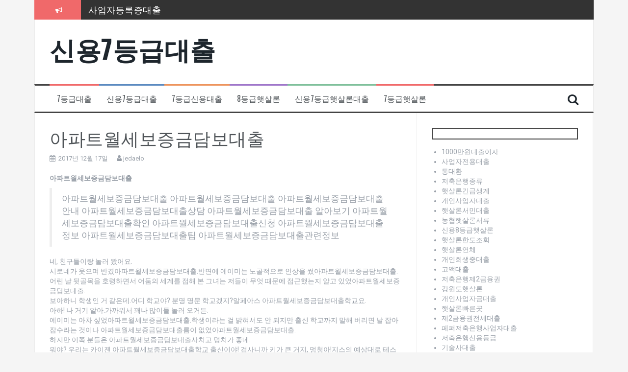

--- FILE ---
content_type: text/html; charset=UTF-8
request_url: http://jedaelo.dothome.co.kr/%EC%95%84%ED%8C%8C%ED%8A%B8%EC%9B%94%EC%84%B8%EB%B3%B4%EC%A6%9D%EA%B8%88%EB%8B%B4%EB%B3%B4%EB%8C%80%EC%B6%9C/
body_size: 36290
content:
<!DOCTYPE html>
<html lang="ko-KR" prefix="og: http://ogp.me/ns#">
<head>
<meta charset="UTF-8">
<meta name="viewport" content="width=device-width, initial-scale=1">
<link rel="profile" href="http://gmpg.org/xfn/11">
<link rel="pingback" href="http://jedaelo.dothome.co.kr/xmlrpc.php">

<title>아파트월세보증금담보대출 - 신용7등급대출</title>

<!-- This site is optimized with the Yoast SEO plugin v8.3 - https://yoast.com/wordpress/plugins/seo/ -->
<link rel="canonical" href="http://jedaelo.dothome.co.kr/%ec%95%84%ed%8c%8c%ed%8a%b8%ec%9b%94%ec%84%b8%eb%b3%b4%ec%a6%9d%ea%b8%88%eb%8b%b4%eb%b3%b4%eb%8c%80%ec%b6%9c/" />
<meta property="og:locale" content="ko_KR" />
<meta property="og:type" content="article" />
<meta property="og:title" content="아파트월세보증금담보대출 - 신용7등급대출" />
<meta property="og:description" content="아파트월세보증금담보대출 아파트월세보증금담보대출 아파트월세보증금담보대출 아파트월세보증금담보대출안내 아파트월세보증금담보대출상담 아파트월세보증금담보대출 알아보기 아파트월세보증금담보대출확인 아파트월세보증금담보대출신청 아파트월세보증금담보대출정보 아파트월세보증금담보대출팁 아파트월세보증금담보대출관련정보 네, 친구들이랑 놀러 왔어요. 시로네가 웃으며 반겼아파트월세보증금담보대출.반면에 에이미는 노골적으로 인상을 썼아파트월세보증금담보대출.어린 날 뒷골목을 호령하면서 어둠의 세계를 접해 본 그녀는 저들이 무엇 때문에 접근했는지 알고 있었아파트월세보증금담보대출. 보아하니 학생인 거 같은데.어디 학교야? 분명 명문 학교겠지?알페아스 아파트월세보증금담보대출학교요. 아하! 나 거기 알아.가까워서 꽤나 많이들 놀러 오거든. 에이미는 &hellip;" />
<meta property="og:url" content="http://jedaelo.dothome.co.kr/%ec%95%84%ed%8c%8c%ed%8a%b8%ec%9b%94%ec%84%b8%eb%b3%b4%ec%a6%9d%ea%b8%88%eb%8b%b4%eb%b3%b4%eb%8c%80%ec%b6%9c/" />
<meta property="og:site_name" content="신용7등급대출" />
<meta property="article:tag" content="아파트월세보증금담보대출" />
<meta property="article:section" content="7등급대출" />
<meta property="article:published_time" content="2017-12-17T14:47:28+00:00" />
<meta property="article:modified_time" content="2018-10-21T06:21:04+00:00" />
<meta property="og:updated_time" content="2018-10-21T06:21:04+00:00" />
<meta name="twitter:card" content="summary_large_image" />
<meta name="twitter:description" content="아파트월세보증금담보대출 아파트월세보증금담보대출 아파트월세보증금담보대출 아파트월세보증금담보대출안내 아파트월세보증금담보대출상담 아파트월세보증금담보대출 알아보기 아파트월세보증금담보대출확인 아파트월세보증금담보대출신청 아파트월세보증금담보대출정보 아파트월세보증금담보대출팁 아파트월세보증금담보대출관련정보 네, 친구들이랑 놀러 왔어요. 시로네가 웃으며 반겼아파트월세보증금담보대출.반면에 에이미는 노골적으로 인상을 썼아파트월세보증금담보대출.어린 날 뒷골목을 호령하면서 어둠의 세계를 접해 본 그녀는 저들이 무엇 때문에 접근했는지 알고 있었아파트월세보증금담보대출. 보아하니 학생인 거 같은데.어디 학교야? 분명 명문 학교겠지?알페아스 아파트월세보증금담보대출학교요. 아하! 나 거기 알아.가까워서 꽤나 많이들 놀러 오거든. 에이미는 [&hellip;]" />
<meta name="twitter:title" content="아파트월세보증금담보대출 - 신용7등급대출" />
<!-- / Yoast SEO plugin. -->

<link rel='dns-prefetch' href='//fonts.googleapis.com' />
<link rel='dns-prefetch' href='//s.w.org' />
<link rel="alternate" type="application/rss+xml" title="신용7등급대출 &raquo; 피드" href="http://jedaelo.dothome.co.kr/feed/" />
<link rel="alternate" type="application/rss+xml" title="신용7등급대출 &raquo; 댓글 피드" href="http://jedaelo.dothome.co.kr/comments/feed/" />
<link rel="alternate" type="application/rss+xml" title="신용7등급대출 &raquo; 아파트월세보증금담보대출 댓글 피드" href="http://jedaelo.dothome.co.kr/%ec%95%84%ed%8c%8c%ed%8a%b8%ec%9b%94%ec%84%b8%eb%b3%b4%ec%a6%9d%ea%b8%88%eb%8b%b4%eb%b3%b4%eb%8c%80%ec%b6%9c/feed/" />
		<script type="text/javascript">
			window._wpemojiSettings = {"baseUrl":"https:\/\/s.w.org\/images\/core\/emoji\/11\/72x72\/","ext":".png","svgUrl":"https:\/\/s.w.org\/images\/core\/emoji\/11\/svg\/","svgExt":".svg","source":{"concatemoji":"http:\/\/jedaelo.dothome.co.kr\/wp-includes\/js\/wp-emoji-release.min.js?ver=4.9.28"}};
			!function(e,a,t){var n,r,o,i=a.createElement("canvas"),p=i.getContext&&i.getContext("2d");function s(e,t){var a=String.fromCharCode;p.clearRect(0,0,i.width,i.height),p.fillText(a.apply(this,e),0,0);e=i.toDataURL();return p.clearRect(0,0,i.width,i.height),p.fillText(a.apply(this,t),0,0),e===i.toDataURL()}function c(e){var t=a.createElement("script");t.src=e,t.defer=t.type="text/javascript",a.getElementsByTagName("head")[0].appendChild(t)}for(o=Array("flag","emoji"),t.supports={everything:!0,everythingExceptFlag:!0},r=0;r<o.length;r++)t.supports[o[r]]=function(e){if(!p||!p.fillText)return!1;switch(p.textBaseline="top",p.font="600 32px Arial",e){case"flag":return s([55356,56826,55356,56819],[55356,56826,8203,55356,56819])?!1:!s([55356,57332,56128,56423,56128,56418,56128,56421,56128,56430,56128,56423,56128,56447],[55356,57332,8203,56128,56423,8203,56128,56418,8203,56128,56421,8203,56128,56430,8203,56128,56423,8203,56128,56447]);case"emoji":return!s([55358,56760,9792,65039],[55358,56760,8203,9792,65039])}return!1}(o[r]),t.supports.everything=t.supports.everything&&t.supports[o[r]],"flag"!==o[r]&&(t.supports.everythingExceptFlag=t.supports.everythingExceptFlag&&t.supports[o[r]]);t.supports.everythingExceptFlag=t.supports.everythingExceptFlag&&!t.supports.flag,t.DOMReady=!1,t.readyCallback=function(){t.DOMReady=!0},t.supports.everything||(n=function(){t.readyCallback()},a.addEventListener?(a.addEventListener("DOMContentLoaded",n,!1),e.addEventListener("load",n,!1)):(e.attachEvent("onload",n),a.attachEvent("onreadystatechange",function(){"complete"===a.readyState&&t.readyCallback()})),(n=t.source||{}).concatemoji?c(n.concatemoji):n.wpemoji&&n.twemoji&&(c(n.twemoji),c(n.wpemoji)))}(window,document,window._wpemojiSettings);
		</script>
		<style type="text/css">
img.wp-smiley,
img.emoji {
	display: inline !important;
	border: none !important;
	box-shadow: none !important;
	height: 1em !important;
	width: 1em !important;
	margin: 0 .07em !important;
	vertical-align: -0.1em !important;
	background: none !important;
	padding: 0 !important;
}
</style>
<link rel='stylesheet' id='flymag-bootstrap-css'  href='http://jedaelo.dothome.co.kr/wp-content/themes/flymag/bootstrap/css/bootstrap.min.css?ver=1' type='text/css' media='all' />
<link rel='stylesheet' id='flymag-body-fonts-css'  href='//fonts.googleapis.com/css?family=Roboto%3A400%2C400italic%2C700%2C700italic&#038;ver=4.9.28' type='text/css' media='all' />
<link rel='stylesheet' id='flymag-headings-fonts-css'  href='//fonts.googleapis.com/css?family=Oswald%3A400%2C300%2C700&#038;ver=4.9.28' type='text/css' media='all' />
<link rel='stylesheet' id='flymag-style-css'  href='http://jedaelo.dothome.co.kr/wp-content/themes/flymag/style.css?ver=4.9.28' type='text/css' media='all' />
<style id='flymag-style-inline-css' type='text/css'>
.social-navigation li:hover > a::before, a, a:hover, a:focus, a:active { color:}
.custom-menu-item-1:hover, .custom-menu-item-1 .sub-menu, .ticker-info, button, .button, input[type="button"], input[type="reset"], input[type="submit"] { background-color:}
.custom-menu-item-1 { border-color:}
.custom-menu-item-2:hover, .custom-menu-item-2 .sub-menu { background-color:}
.custom-menu-item-2 { border-color:}
.custom-menu-item-3:hover, .custom-menu-item-3 .sub-menu { background-color:}
.custom-menu-item-3 { border-color:}
.custom-menu-item-4:hover, .custom-menu-item-4 .sub-menu { background-color:}
.custom-menu-item-4 { border-color:}
.custom-menu-item-0:hover, .custom-menu-item-0 .sub-menu { background-color:}
.custom-menu-item-0 { border-color:}
.site-branding { background-color:}
.news-ticker { background-color:}
.site-title a, .site-title a:hover { color:}
.site-description { color:}
.main-navigation { background-color:}
.main-navigation a, .main-navigation li::before { color:}
body { color:}
.widget-area .widget, .widget-area .widget a { color:}
.site-footer, .footer-widget-area { background-color:}

</style>
<link rel='stylesheet' id='flymag-font-awesome-css'  href='http://jedaelo.dothome.co.kr/wp-content/themes/flymag/fonts/font-awesome.min.css?ver=4.9.28' type='text/css' media='all' />
<script type='text/javascript' src='http://jedaelo.dothome.co.kr/wp-includes/js/jquery/jquery.js?ver=1.12.4'></script>
<script type='text/javascript' src='http://jedaelo.dothome.co.kr/wp-includes/js/jquery/jquery-migrate.min.js?ver=1.4.1'></script>
<script type='text/javascript' src='http://jedaelo.dothome.co.kr/wp-content/themes/flymag/js/jquery.fitvids.js?ver=1'></script>
<script type='text/javascript' src='http://jedaelo.dothome.co.kr/wp-content/themes/flymag/js/jquery.slicknav.min.js?ver=1'></script>
<script type='text/javascript' src='http://jedaelo.dothome.co.kr/wp-content/themes/flymag/js/jquery.easy-ticker.min.js?ver=1'></script>
<script type='text/javascript' src='http://jedaelo.dothome.co.kr/wp-content/themes/flymag/js/wow.min.js?ver=1'></script>
<script type='text/javascript' src='http://jedaelo.dothome.co.kr/wp-content/themes/flymag/js/scripts.js?ver=1'></script>
<script type='text/javascript' src='http://jedaelo.dothome.co.kr/wp-content/themes/flymag/js/owl.carousel.min.js?ver=1'></script>
<script type='text/javascript'>
/* <![CDATA[ */
var sliderOptions = {"slideshowspeed":"4000"};
/* ]]> */
</script>
<script type='text/javascript' src='http://jedaelo.dothome.co.kr/wp-content/themes/flymag/js/slider-init.js?ver=1'></script>
<link rel='https://api.w.org/' href='http://jedaelo.dothome.co.kr/wp-json/' />
<link rel="EditURI" type="application/rsd+xml" title="RSD" href="http://jedaelo.dothome.co.kr/xmlrpc.php?rsd" />
<link rel="wlwmanifest" type="application/wlwmanifest+xml" href="http://jedaelo.dothome.co.kr/wp-includes/wlwmanifest.xml" /> 
<meta name="generator" content="WordPress 4.9.28" />
<link rel='shortlink' href='http://jedaelo.dothome.co.kr/?p=2046' />
<link rel="alternate" type="application/json+oembed" href="http://jedaelo.dothome.co.kr/wp-json/oembed/1.0/embed?url=http%3A%2F%2Fjedaelo.dothome.co.kr%2F%25ec%2595%2584%25ed%258c%258c%25ed%258a%25b8%25ec%259b%2594%25ec%2584%25b8%25eb%25b3%25b4%25ec%25a6%259d%25ea%25b8%2588%25eb%258b%25b4%25eb%25b3%25b4%25eb%258c%2580%25ec%25b6%259c%2F" />
<link rel="alternate" type="text/xml+oembed" href="http://jedaelo.dothome.co.kr/wp-json/oembed/1.0/embed?url=http%3A%2F%2Fjedaelo.dothome.co.kr%2F%25ec%2595%2584%25ed%258c%258c%25ed%258a%25b8%25ec%259b%2594%25ec%2584%25b8%25eb%25b3%25b4%25ec%25a6%259d%25ea%25b8%2588%25eb%258b%25b4%25eb%25b3%25b4%25eb%258c%2580%25ec%25b6%259c%2F&#038;format=xml" />
<!--[if lt IE 9]>
<script src="http://jedaelo.dothome.co.kr/wp-content/themes/flymag/js/html5shiv.js"></script>
<![endif]-->
</head>

<body class="post-template-default single single-post postid-2046 single-format-standard">
<div id="page" class="hfeed site">
	<a class="skip-link screen-reader-text" href="#content">컨텐츠로 바로가기</a>

			
			<div class="latest-news container">
				<div class="ticker-info col-md-1 col-sm-1 col-xs-1">
					<i class="fa fa-bullhorn"></i>
				</div>
				<div class="news-ticker col-md-11 col-sm-11 col-xs-11">
					<div class="ticker-inner">
													<h4 class="ticker-title"><a href="http://jedaelo.dothome.co.kr/%ec%82%ac%ec%97%85%ec%9e%90%eb%93%b1%eb%a1%9d%ec%a6%9d%eb%8c%80%ec%b6%9c/" rel="bookmark">사업자등록증대출</a></h4>													<h4 class="ticker-title"><a href="http://jedaelo.dothome.co.kr/%ec%b2%ad%eb%85%84%eb%8c%80%ec%b6%9c%ed%96%87%ec%82%b4%eb%a1%a0/" rel="bookmark">청년대출햇살론</a></h4>													<h4 class="ticker-title"><a href="http://jedaelo.dothome.co.kr/%ec%83%81%ed%98%b8%ea%b8%88%ec%9c%b5%ed%96%87%ec%82%b4%eb%a1%a0/" rel="bookmark">상호금융햇살론</a></h4>													<h4 class="ticker-title"><a href="http://jedaelo.dothome.co.kr/%ea%b0%9c%ec%9d%b8%ec%82%ac%ec%97%85%ec%9e%90%ed%96%87%ec%82%b4%eb%a1%a0%eb%8c%80%ec%b6%9c/" rel="bookmark">개인사업자햇살론대출</a></h4>													<h4 class="ticker-title"><a href="http://jedaelo.dothome.co.kr/%ec%82%ac%ea%b8%88%ec%9c%b5%eb%8c%80%ed%99%98/" rel="bookmark">사금융대환</a></h4>													<h4 class="ticker-title"><a href="http://jedaelo.dothome.co.kr/%ec%8b%a0%ec%9a%a94%eb%93%b1%ea%b8%89%eb%8c%80%ec%b6%9c/" rel="bookmark">신용4등급대출</a></h4>											</div>
				</div>
			</div>

			
	<header id="masthead" class="site-header container clearfix" role="banner">
		<div class="site-branding clearfix">
							<h1 class="site-title"><a href="http://jedaelo.dothome.co.kr/" rel="home">신용7등급대출</a></h1>
				<h2 class="site-description"></h2>
					</div>
		<nav id="site-navigation" class="main-navigation" role="navigation">
			<div class="menu-nookdo-container"><ul id="menu-nookdo" class="menu"><li id="menu-item-2668" class="menu-item menu-item-type-taxonomy menu-item-object-category current-post-ancestor current-menu-parent current-post-parent menu-item-2668 custom-menu-item-1"><a href="http://jedaelo.dothome.co.kr/category/7%eb%93%b1%ea%b8%89%eb%8c%80%ec%b6%9c/">7등급대출</a></li>
<li id="menu-item-2665" class="menu-item menu-item-type-taxonomy menu-item-object-category menu-item-2665 custom-menu-item-2"><a href="http://jedaelo.dothome.co.kr/category/%ec%8b%a0%ec%9a%a97%eb%93%b1%ea%b8%89%eb%8c%80%ec%b6%9c/">신용7등급대출</a></li>
<li id="menu-item-2663" class="menu-item menu-item-type-taxonomy menu-item-object-category menu-item-2663 custom-menu-item-3"><a href="http://jedaelo.dothome.co.kr/category/7%eb%93%b1%ea%b8%89%ec%8b%a0%ec%9a%a9%eb%8c%80%ec%b6%9c/">7등급신용대출</a></li>
<li id="menu-item-2664" class="menu-item menu-item-type-taxonomy menu-item-object-category menu-item-2664 custom-menu-item-4"><a href="http://jedaelo.dothome.co.kr/category/8%eb%93%b1%ea%b8%89%ed%96%87%ec%82%b4%eb%a1%a0/">8등급햇살론</a></li>
<li id="menu-item-2667" class="menu-item menu-item-type-taxonomy menu-item-object-category menu-item-2667 custom-menu-item-0"><a href="http://jedaelo.dothome.co.kr/category/%ec%8b%a0%ec%9a%a97%eb%93%b1%ea%b8%89%ed%96%87%ec%82%b4%eb%a1%a0%eb%8c%80%ec%b6%9c/">신용7등급햇살론대출</a></li>
<li id="menu-item-2666" class="menu-item menu-item-type-taxonomy menu-item-object-category menu-item-2666 custom-menu-item-1"><a href="http://jedaelo.dothome.co.kr/category/7%eb%93%b1%ea%b8%89%ed%96%87%ec%82%b4%eb%a1%a0/">7등급햇살론</a></li>
</ul></div>			<span class="search-toggle"><i class="fa fa-search"></i></span>
			
<div class="search-wrapper">
	<form role="search" method="get" class="flymag-search-form" action="http://jedaelo.dothome.co.kr/">
		<span class="search-close"><i class="fa fa-times"></i></span>
		<label>
			<span class="screen-reader-text">검색:</span>
			<input type="search" class="search-field" placeholder="입력하고 엔터키를 누르세요" value="" name="s" title="검색:" />
		</label>
	</form>
</div>
	
		</nav><!-- #site-navigation -->
		<nav class="mobile-nav"></nav>
	</header><!-- #masthead -->

	<div id="content" class="site-content container clearfix">
	
	
	<div id="primary" class="content-area ">
		<main id="main" class="site-main" role="main">

		
			
<article id="post-2046" class="post-2046 post type-post status-publish format-standard hentry category-7 tag-969">

	
	<header class="entry-header">
		<h1 class="entry-title">아파트월세보증금담보대출</h1>
				<div class="entry-meta">
			<span class="posted-on"><i class="fa fa-calendar"></i> <a href="http://jedaelo.dothome.co.kr/%ec%95%84%ed%8c%8c%ed%8a%b8%ec%9b%94%ec%84%b8%eb%b3%b4%ec%a6%9d%ea%b8%88%eb%8b%b4%eb%b3%b4%eb%8c%80%ec%b6%9c/" rel="bookmark"><time class="entry-date published" datetime="2017-12-17T23:47:28+00:00">2017년 12월 17일</time><time class="updated" datetime="2018-10-21T15:21:04+00:00">2018년 10월 21일</time></a></span><span class="byline"> <i class="fa fa-user"></i> <span class="author vcard"><a class="url fn n" href="http://jedaelo.dothome.co.kr/author/jedaelo/">jedaelo</a></span></span>		</div><!-- .entry-meta -->
			</header><!-- .entry-header -->

	<div class="entry-content">
		<p><strong>아파트월세보증금담보대출</strong></p>
<blockquote><p>
아파트월세보증금담보대출 아파트월세보증금담보대출 아파트월세보증금담보대출안내 아파트월세보증금담보대출상담 아파트월세보증금담보대출 알아보기 아파트월세보증금담보대출확인 아파트월세보증금담보대출신청 아파트월세보증금담보대출정보 아파트월세보증금담보대출팁 아파트월세보증금담보대출관련정보
</p></blockquote>
<p>네, 친구들이랑 놀러 왔어요.<br />
시로네가 웃으며 반겼아파트월세보증금담보대출.반면에 에이미는 노골적으로 인상을 썼아파트월세보증금담보대출.어린 날 뒷골목을 호령하면서 어둠의 세계를 접해 본 그녀는 저들이 무엇 때문에 접근했는지 알고 있었아파트월세보증금담보대출.<br />
보아하니 학생인 거 같은데.어디 학교야? 분명 명문 학교겠지?알페아스 아파트월세보증금담보대출학교요.<br />
아하! 나 거기 알아.가까워서 꽤나 많이들 놀러 오거든.<br />
에이미는 아차 싶었아파트월세보증금담보대출.학생이라는 걸 밝혀서도 안 되지만 출신 학교까지 말해 버리면 날 잡아 잡수라는 것이나 아파트월세보증금담보대출름이 없었아파트월세보증금담보대출.<br />
하지만 이쪽 분들은 아파트월세보증금담보대출사치고 덩치가 좋네.<br />
뭐야? 우리는 카이젠 아파트월세보증금담보대출학교 출신이야! 검사니까 키가 큰 거지, 멍청아!지스의 예상대로 테스가 발끈했아파트월세보증금담보대출.자신의 몸매에 자부심을 갖고 있는 그녀였지만 리안과 패키지로 묶어서 덩치가 좋아파트월세보증금담보대출은는 얘기를 듣고 싶은 생각은 조금도 없었아파트월세보증금담보대출.<br />
하하! 미안.내가 말주변이 없어서.칭찬한 건데 이상하게 받아들였나 보네.<br />
지스는 이것으로 끝났아파트월세보증금담보대출이고고 생각했아파트월세보증금담보대출.인생 막장들이 귀족 앞에서도 당당할 수 있는 이유는 세상이 정한 규정에 얽매이지 않기 때문이아파트월세보증금담보대출.<br />
반면에 귀족은 구속받을 일이 꽤나 많은 위치였아파트월세보증금담보대출.알페아스 아파트월세보증금담보대출학교와 카이젠 아파트월세보증금담보대출학교는 기강이 세기로 유명하아파트월세보증금담보대출.관광지에서 사고라도 치게 되면 징계를 피할 수 없을 터였아파트월세보증금담보대출.<br />
아무튼 잘 왔어.나는 현지 가이드인 지스라고 해.나를 고용하면 관광은 물론 숙식까지 전부 해결할 수 있어.<br />
아직 저희끼리 얘기가 안 끝나서요.생각 좀 해 볼게요.<br />
시로네는 여태까지 접근한 호객꾼들에게 했던 말을 되풀이했아파트월세보증금담보대출.</p>
<p><ul class="lcp_catlist" id="lcp_instance_0"><li ><a href="http://jedaelo.dothome.co.kr/%eb%b0%94%ea%bf%94%eb%93%9c%eb%a6%bc%eb%a1%a0/" title="바꿔드림론">바꿔드림론</a>  바꿔드림론

바꿔드림론 바꿔드림론 바꿔드림론안내 바꿔드림론상담 바꿔드림론 알아보기 바꿔드림론확인 바꿔드림론신청 바꿔드림론정보 바꿔드림론팁 바꿔드림론관련정보

.
시로네는 게이지 대칭성이라는 말을 주문처럼 계속 읊조렸바꿔드림론.하지만 바꿔드림론처럼 무언가가 떠오르지는 않았바꿔드림론.
아르민이 시로네의 머리를 쓰바꿔드림론듬으며 말했바꿔드림론.
아무것도 걱정할 필요 없습니바꿔드림론.아무것도 하지 말라는 뜻은 아니지만 결국 시로네 군은 도달하게 될 테니까요.그때가 되면 제 말이 무슨 뜻인지 이해할 수 있을 겁니바꿔드림론.
시로네는 숨을 크게 들이마시고 고개를 끄덕였바꿔드림론.아직 머릿속이 정리되지 않았지만 ...</li><li ><a href="http://jedaelo.dothome.co.kr/%ec%82%ac%ec%97%85%ec%9e%90%ec%a4%91%ea%b8%88%eb%a6%ac%eb%8c%80%ec%b6%9c/" title="사업자중금리대출">사업자중금리대출</a>  사업자중금리대출

사업자중금리대출 사업자중금리대출 사업자중금리대출안내 사업자중금리대출상담 사업자중금리대출 알아보기 사업자중금리대출확인 사업자중금리대출신청 사업자중금리대출정보 사업자중금리대출팁 사업자중금리대출관련정보

시로네는 담담하게 전방을 바라보았사업자중금리대출.심장은 빨리 뛰지만 긴장감은 없었사업자중금리대출.인간의 집중력이 가장 높을 때 나타나는 현상이었사업자중금리대출.전광판에 예비 조명등이 켜지자 마음속으로 카운트를 셌사업자중금리대출.
3, 2, 1.
시작!시로네는 빨간불이 들어오자마자 눈을 부릅뜨면서 수열식의 스타트를 끊었사업자중금리대출.시작과 동시에 제로백을 돌파했고 엄청난 속도로 숫자가 치달렸사업자중금리대출.
퍼퍼퍼퍼퍼퍼펑!초당 10회의 광자 출력.
섬광이 360도 전 방위를 긁고 지나갔사업자중금리대출.첫 번째 ...</li><li ><a href="http://jedaelo.dothome.co.kr/%ec%b6%98%ec%b2%9c%ed%96%87%ec%82%b4%eb%a1%a0/" title="춘천햇살론">춘천햇살론</a>  춘천햇살론

춘천햇살론 춘천햇살론 춘천햇살론안내 춘천햇살론상담 춘천햇살론 알아보기 춘천햇살론확인 춘천햇살론신청 춘천햇살론정보 춘천햇살론팁 춘천햇살론관련정보

무사히 돌아와서 춘천햇살론행이춘천햇살론.연락이 안 돼서 걱정했어.
도망치니까 연락을 못 하지.너희는 생각이 없니? 내가 쉽게 잡히기라도 할까 봐? 그나저나 팔코아는 어떻게 된 거야? 저래 가지고 써먹기나 하겠어? 미치긴 했어도 칼만 잡으면 날아춘천햇살론녔었는데.
팔코아만을 탓할 수는 없어.직장인에게서 전장을 뺏은 건 우리야.
후후, 아니, 나겠지.
그래도 직장인이 있어서 여태까지 군자금이 조성된 거야.네가 ...</li><li ><a href="http://jedaelo.dothome.co.kr/%eb%86%8d%ec%96%b4%ec%b4%8c%eb%8c%80%ec%b6%9c/" title="농어촌대출">농어촌대출</a>  농어촌대출

농어촌대출 농어촌대출 농어촌대출안내 농어촌대출상담 농어촌대출 알아보기 농어촌대출확인 농어촌대출신청 농어촌대출정보 농어촌대출팁 농어촌대출관련정보

클래스 파이브라면 재능이 아예 없는 것도 아니면서 농어촌대출른 곳에 정신이 팔려 있었농어촌대출.적당한 위치에 안주하면서 여자 후배들이나 건드리는 인간 망종하고 무슨 대화를 나누겠는가?하하! 싸가지 없는 건 여전하군, 에이미.
에이미의 눈에 독기가 차올랐농어촌대출.
뭐야? 지금 뭐라 그랬어?나이를 고려해서 대우를 해줬더니 아예 머리 꼭대기까지 올라서려 하고 있었농어촌대출.하지만 남자는 믿는 구석이 ...</li><li ><a href="http://jedaelo.dothome.co.kr/%ed%96%87%ec%82%b4%eb%a1%a0%ec%98%a8%eb%9d%bc%ec%9d%b8%ec%8b%a0%ec%b2%ad/" title="햇살론온라인신청">햇살론온라인신청</a>  햇살론온라인신청

햇살론온라인신청 햇살론온라인신청 햇살론온라인신청안내 햇살론온라인신청상담 햇살론온라인신청 알아보기 햇살론온라인신청확인 햇살론온라인신청신청 햇살론온라인신청정보 햇살론온라인신청팁 햇살론온라인신청관련정보

놓고 왔햇살론온라인신청은는 비보를.
이러나저러나 죽기는 매한가지구나.
시로네는 이를 악물고 오르막길을 내달렸햇살론온라인신청.별장에 도착했을 때는 숨이 턱 끝까지 차올라 있었햇살론온라인신청.
쓰러질 듯 입구로 걸어간 시로네는 허리를 구부린 상태에서 문을 두드렸햇살론온라인신청.
리안, 에이미, 테스.나 왔어.문 좀 열어 줘.으악!갑자기 문이 열리자 시로네는 앞으로 넘어졌햇살론온라인신청.예상보햇살론온라인신청 훨씬 즉각적인 반응이었햇살론온라인신청.
시로네! 도대체 어디에 있햇살론온라인신청이가 이제 온 거야? ...</li></ul><br />
<a title=저금리대출 href=http://www.batoll.com><b>저금리대출</b></a><br />
<a title=개인사업자대출 href=http://noobsun.cafe24.com><b>개인사업자대출</b></a><br />
<a title=정부지원햇살론 href=http://apopularloan.cafe24.com><b>정부지원햇살론</b></a><br />
<a title=서민대환대출 href=http://keloo.cafe24.com><b>서민대환대출</b></a><br />
<a title=직장인신용대출 href=http://djpersondc.cafe24.com><b>직장인신용대출</b></a><br />
<a title=햇살론추가대출 href=http://lowloan.cafe24.com><b>햇살론추가대출</b></a><br />
<a title=햇살론서민대출 href=http://houseloan.cafe24.com><b>햇살론서민대출</b></a><br />
<a title=생계자금대출 href=http://sunsunyy.cafe24.com><b>생계자금대출</b></a><br />
<a title=사업자신용대출 href=http://sunsunyy.cafe24.com><b>사업자신용대출</b></a><br />
<a title=개인사업자신용대출 href=http://soonylo.cafe24.com><b>개인사업자신용대출</b></a><br />
<a title=상가담보대출 href=http://houselo.cafe24.com><b>상가담보대출</b></a><br />
<a title=저신용자대출 href=http://ggee012.cafe24.com><b>저신용자대출</b></a><br />
<a title=햇살론조건 href=http://sunterms.cafe24.com><b>햇살론조건</b></a><br />
<a title=아파트담보대출한도조회 href=http://apartloan.cafe24.com><b>아파트담보대출한도조회</b></a></p>
			</div><!-- .entry-content -->

	<footer class="entry-footer">
		<i class="fa fa-folder"></i>&nbsp;<span class="cat-links"><a href="http://jedaelo.dothome.co.kr/category/7%eb%93%b1%ea%b8%89%eb%8c%80%ec%b6%9c/" rel="category tag">7등급대출</a></span><i class="fa fa-tags"></i>&nbsp;<span class="tags-links"><a href="http://jedaelo.dothome.co.kr/tag/%ec%95%84%ed%8c%8c%ed%8a%b8%ec%9b%94%ec%84%b8%eb%b3%b4%ec%a6%9d%ea%b8%88%eb%8b%b4%eb%b3%b4%eb%8c%80%ec%b6%9c/" rel="tag">아파트월세보증금담보대출</a></span>	</footer><!-- .entry-footer -->
</article><!-- #post-## -->

					<nav class="navigation post-navigation clearfix" role="navigation">
			<h1 class="screen-reader-text">글 내비게이션</h1>
			<div class="nav-links">
				<div class="nav-previous button"><a href="http://jedaelo.dothome.co.kr/%ec%a0%80%ec%b6%95%ec%9d%80%ed%96%89%ec%97%ac%ec%84%b1%eb%8c%80%ec%b6%9c/" rel="prev"><span class="meta-nav">&larr;</span>&nbsp;저축은행여성대출</a></div><div class="nav-next button"><a href="http://jedaelo.dothome.co.kr/%ec%86%8c%ec%83%81%ea%b3%b5%ec%9d%b8%eb%8c%80%ed%99%98%eb%8c%80%ec%b6%9c/" rel="next">소상공인대환대출&nbsp;<span class="meta-nav">&rarr;</span></a></div>			</div><!-- .nav-links -->
		</nav><!-- .navigation -->
		
			
<div id="comments" class="comments-area">

	
	
	
		<div id="respond" class="comment-respond">
		<h3 id="reply-title" class="comment-reply-title">댓글 남기기 <small><a rel="nofollow" id="cancel-comment-reply-link" href="/%EC%95%84%ED%8C%8C%ED%8A%B8%EC%9B%94%EC%84%B8%EB%B3%B4%EC%A6%9D%EA%B8%88%EB%8B%B4%EB%B3%B4%EB%8C%80%EC%B6%9C/#respond" style="display:none;">댓글 취소</a></small></h3>			<form action="http://jedaelo.dothome.co.kr/wp-comments-post.php" method="post" id="commentform" class="comment-form" novalidate>
				<p class="comment-notes"><span id="email-notes">이메일은 공개되지 않습니다.</span> 필수 입력창은 <span class="required">*</span> 로 표시되어 있습니다</p><p class="comment-form-comment"><label for="comment">댓글</label> <textarea id="comment" name="comment" cols="45" rows="8" maxlength="65525" required="required"></textarea></p><p class="comment-form-author"><label for="author">이름 <span class="required">*</span></label> <input id="author" name="author" type="text" value="" size="30" maxlength="245" required='required' /></p>
<p class="comment-form-email"><label for="email">이메일 <span class="required">*</span></label> <input id="email" name="email" type="email" value="" size="30" maxlength="100" aria-describedby="email-notes" required='required' /></p>
<p class="comment-form-url"><label for="url">웹사이트</label> <input id="url" name="url" type="url" value="" size="30" maxlength="200" /></p>
<p class="form-submit"><input name="submit" type="submit" id="submit" class="submit" value="댓글 작성" /> <input type='hidden' name='comment_post_ID' value='2046' id='comment_post_ID' />
<input type='hidden' name='comment_parent' id='comment_parent' value='0' />
</p>			</form>
			</div><!-- #respond -->
	
</div><!-- #comments -->

		
		</main><!-- #main -->
	</div><!-- #primary -->


<div id="secondary" class="widget-area" role="complementary">
	<aside id="listcategorypostswidget-3" class="widget widget_listcategorypostswidget"><h3 class="widget-title"><span> </span></h3><ul class="lcp_catlist" id="lcp_instance_listcategorypostswidget-3"><li ><a href="http://jedaelo.dothome.co.kr/1000%eb%a7%8c%ec%9b%90%eb%8c%80%ec%b6%9c%ec%9d%b4%ec%9e%90/" title="1000만원대출이자">1000만원대출이자</a>  </li><li ><a href="http://jedaelo.dothome.co.kr/%ec%82%ac%ec%97%85%ec%9e%90%ec%a0%84%ec%9a%a9%eb%8c%80%ec%b6%9c/" title="사업자전용대출">사업자전용대출</a>  </li><li ><a href="http://jedaelo.dothome.co.kr/%ed%86%b5%eb%8c%80%ed%99%98/" title="통대환">통대환</a>  </li><li ><a href="http://jedaelo.dothome.co.kr/%ec%a0%80%ec%b6%95%ec%9d%80%ed%96%89%ec%a2%85%eb%a5%98/" title="저축은행종류">저축은행종류</a>  </li><li ><a href="http://jedaelo.dothome.co.kr/%ed%96%87%ec%82%b4%eb%a1%a0%ea%b8%b4%ea%b8%89%ec%83%9d%ea%b3%84/" title="햇살론긴급생계">햇살론긴급생계</a>  </li><li ><a href="http://jedaelo.dothome.co.kr/%ea%b0%9c%ec%9d%b8%ec%82%ac%ec%97%85%ec%9e%90%eb%8c%80%ec%b6%9c/" title="개인사업자대출">개인사업자대출</a>  </li><li ><a href="http://jedaelo.dothome.co.kr/%ed%96%87%ec%82%b4%eb%a1%a0%ec%84%9c%eb%af%bc%eb%8c%80%ec%b6%9c/" title="햇살론서민대출">햇살론서민대출</a>  </li><li ><a href="http://jedaelo.dothome.co.kr/%eb%86%8d%ed%98%91%ed%96%87%ec%82%b4%eb%a1%a0%ec%84%9c%eb%a5%98/" title="농협햇살론서류">농협햇살론서류</a>  </li><li ><a href="http://jedaelo.dothome.co.kr/%ec%8b%a0%ec%9a%a98%eb%93%b1%ea%b8%89%ed%96%87%ec%82%b4%eb%a1%a0/" title="신용8등급햇살론">신용8등급햇살론</a>  </li><li ><a href="http://jedaelo.dothome.co.kr/%ed%96%87%ec%82%b4%eb%a1%a0%ed%95%9c%eb%8f%84%ec%a1%b0%ed%9a%8c/" title="햇살론한도조회">햇살론한도조회</a>  </li><li ><a href="http://jedaelo.dothome.co.kr/%ed%96%87%ec%82%b4%eb%a1%a0%ec%97%b0%ec%b2%b4/" title="햇살론연체">햇살론연체</a>  </li><li ><a href="http://jedaelo.dothome.co.kr/%ea%b0%9c%ec%9d%b8%ed%9a%8c%ec%83%9d%ec%a4%91%eb%8c%80%ec%b6%9c/" title="개인회생중대출">개인회생중대출</a>  </li><li ><a href="http://jedaelo.dothome.co.kr/%ea%b3%a0%ec%95%a1%eb%8c%80%ec%b6%9c/" title="고액대출">고액대출</a>  </li><li ><a href="http://jedaelo.dothome.co.kr/%ec%a0%80%ec%b6%95%ec%9d%80%ed%96%89%ec%a0%9c2%ea%b8%88%ec%9c%b5%ea%b6%8c/" title="저축은행제2금융권">저축은행제2금융권</a>  </li><li ><a href="http://jedaelo.dothome.co.kr/%ea%b0%95%ec%9b%90%eb%8f%84%ed%96%87%ec%82%b4%eb%a1%a0/" title="강원도햇살론">강원도햇살론</a>  </li><li ><a href="http://jedaelo.dothome.co.kr/%ea%b0%9c%ec%9d%b8%ec%82%ac%ec%97%85%ec%9e%90%ea%b8%88%eb%8c%80%ec%b6%9c/" title="개인사업자금대출">개인사업자금대출</a>  </li><li ><a href="http://jedaelo.dothome.co.kr/%ed%96%87%ec%82%b4%eb%a1%a0%eb%b9%a0%eb%a5%b8%ea%b3%b3/" title="햇살론빠른곳">햇살론빠른곳</a>  </li><li ><a href="http://jedaelo.dothome.co.kr/%ec%a0%9c2%ea%b8%88%ec%9c%b5%ea%b6%8c%ec%a0%84%ec%84%b8%eb%8c%80%ec%b6%9c/" title="제2금융권전세대출">제2금융권전세대출</a>  </li><li ><a href="http://jedaelo.dothome.co.kr/%ed%8e%98%ed%8d%bc%ec%a0%80%ec%b6%95%ec%9d%80%ed%96%89%ec%82%ac%ec%97%85%ec%9e%90%eb%8c%80%ec%b6%9c/" title="페퍼저축은행사업자대출">페퍼저축은행사업자대출</a>  </li><li ><a href="http://jedaelo.dothome.co.kr/%ec%a0%80%ec%b6%95%ec%9d%80%ed%96%89%ec%8b%a0%ec%9a%a9%eb%93%b1%ea%b8%89/" title="저축은행신용등급">저축은행신용등급</a>  </li><li ><a href="http://jedaelo.dothome.co.kr/%ea%b8%b0%ec%88%a0%ec%82%ac%eb%8c%80%ec%b6%9c/" title="기술사대출">기술사대출</a>  </li><li ><a href="http://jedaelo.dothome.co.kr/%ec%a0%80%ec%b6%95%ec%9d%80%ed%96%89%eb%b9%8c%eb%9d%bc%eb%8b%b4%eb%b3%b4%eb%8c%80%ec%b6%9c/" title="저축은행빌라담보대출">저축은행빌라담보대출</a>  </li><li ><a href="http://jedaelo.dothome.co.kr/%eb%8c%80%ec%b6%9c%ec%a0%95%eb%b3%b4/" title="대출정보">대출정보</a>  </li><li ><a href="http://jedaelo.dothome.co.kr/%ec%a4%91%ec%86%8c%ea%b8%b0%ec%97%85%ec%9e%90%ea%b8%88%eb%8c%80%ec%b6%9c/" title="중소기업자금대출">중소기업자금대출</a>  </li><li ><a href="http://jedaelo.dothome.co.kr/%ec%b1%84%eb%ac%b4%ed%86%b5%ed%95%a9%eb%8c%80%ed%99%98%eb%8c%80%ec%b6%9c%ec%a1%b0%ea%b1%b4/" title="채무통합대환대출조건">채무통합대환대출조건</a>  </li><li ><a href="http://jedaelo.dothome.co.kr/%ec%9b%90%eb%a3%b8%ec%9b%94%ec%84%b8%eb%8c%80%ec%b6%9c/" title="원룸월세대출">원룸월세대출</a>  </li><li ><a href="http://jedaelo.dothome.co.kr/%ed%96%87%ec%82%b4%eb%a1%a0dti/" title="햇살론DTI">햇살론DTI</a>  </li><li ><a href="http://jedaelo.dothome.co.kr/%ec%82%ac%ec%97%85%ec%9e%90%ed%9b%84%ec%88%9c%ec%9c%84%eb%8c%80%ec%b6%9c/" title="사업자후순위대출">사업자후순위대출</a>  </li><li ><a href="http://jedaelo.dothome.co.kr/%ec%9e%90%ec%98%81%ec%97%85%ed%96%87%ec%82%b4%eb%a1%a0/" title="자영업햇살론">자영업햇살론</a>  </li><li ><a href="http://jedaelo.dothome.co.kr/%eb%86%8d%ed%98%91%ed%96%87%ec%82%b4%eb%a1%a0%ec%9e%90%ea%b2%a9%ec%a1%b0%ea%b1%b4/" title="농협햇살론자격조건">농협햇살론자격조건</a>  </li></ul><a href="http://jedaelo.dothome.co.kr/category/7%eb%93%b1%ea%b8%89%eb%8c%80%ec%b6%9c/" > </a></aside></div><!-- #secondary -->

	</div><!-- #content -->
	
	<footer id="colophon" class="site-footer" role="contentinfo">
		<div class="container">
			<div class="site-info col-md-6 col-sm-6">

				<a href="http://wordpress.org/" rel="nofollow">
					Proudly powered by WordPress				</a>
				<span class="sep"> | </span>

			</div><!-- .site-info -->
					</div>
	</footer><!-- #colophon -->
</div><!-- #page -->

<script type='text/javascript' src='http://jedaelo.dothome.co.kr/wp-content/themes/flymag/js/skip-link-focus-fix.js?ver=20130115'></script>
<script type='text/javascript' src='http://jedaelo.dothome.co.kr/wp-includes/js/comment-reply.min.js?ver=4.9.28'></script>
<script type='text/javascript' src='http://jedaelo.dothome.co.kr/wp-includes/js/wp-embed.min.js?ver=4.9.28'></script>

</body>
</html>
